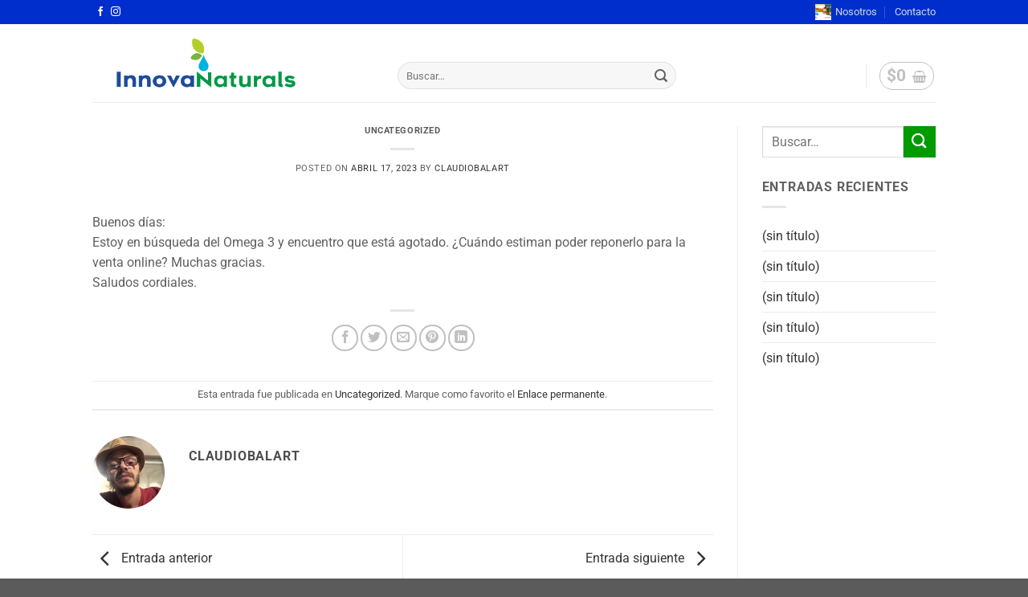

--- FILE ---
content_type: text/css; charset=UTF-8
request_url: https://innovanaturals.com.ar/wp-content/plugins/triptongo-core/assets/css/woocommerce-additional-prices.css?ver=1.1.1
body_size: -263
content:
/*para pisar cualquier display:flex que tengan las tiendas ya desarrolladas*/
.price-wrapper .price, .price-wrapper .price .amount{
  display: inherit !important;
}
/*estilos de la leyenda "precios sin impuestos.."*/
.tript-tax-free-price {
  font-size: 12px;
  margin-top: 8px;
  color: #4d4e53;
}
.tript-tax-free-price span.amount {
  display: inline-block !important;
  font-size: 12px !important;
  font-weight: 500;
}
.tript-tax-free-price span.amount bdi {
  font-size: 12px !important;
  color: #4d4e53 !important;
  line-height: 1.5;
}

/*visualización de producto variable*/
.tript-tax-free-price.variable{
  display: block;
  margin-top: 0;
}
.tript-tax-free-price.variable span.amount{
  line-height: 1;
  margin-bottom: 16px;
}

/*visualización de precio de oferta*/
.price-wrapper .price ins .amount {
  display: inline-block;
}
.price-wrapper .price .amount bdi {
  margin-left: 0 !important;
}